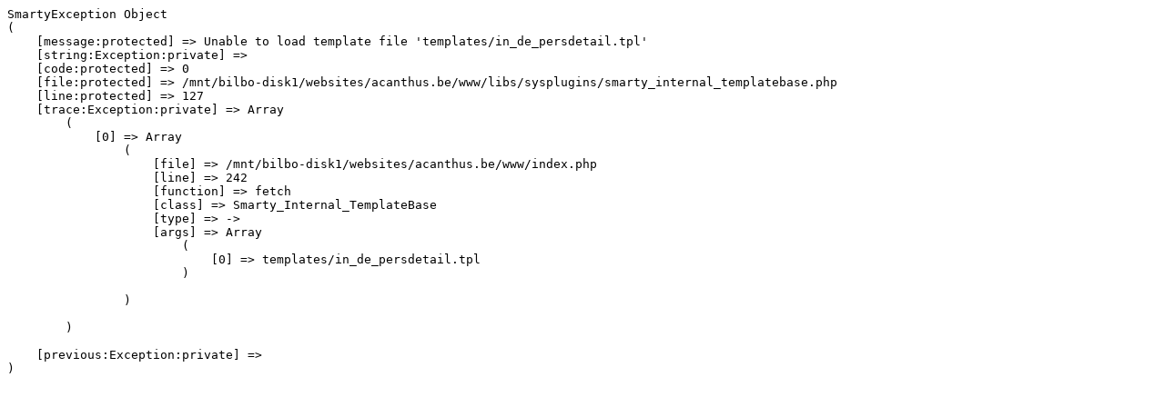

--- FILE ---
content_type: text/html; charset=UTF-8
request_url: https://www.acanthus.be/nl/in_de_pers/krant_van_west_vlaanderen_3
body_size: 436
content:
<head/><pre>SmartyException Object
(
    [message:protected] => Unable to load template file 'templates/in_de_persdetail.tpl'
    [string:Exception:private] => 
    [code:protected] => 0
    [file:protected] => /mnt/bilbo-disk1/websites/acanthus.be/www/libs/sysplugins/smarty_internal_templatebase.php
    [line:protected] => 127
    [trace:Exception:private] => Array
        (
            [0] => Array
                (
                    [file] => /mnt/bilbo-disk1/websites/acanthus.be/www/index.php
                    [line] => 242
                    [function] => fetch
                    [class] => Smarty_Internal_TemplateBase
                    [type] => ->
                    [args] => Array
                        (
                            [0] => templates/in_de_persdetail.tpl
                        )

                )

        )

    [previous:Exception:private] => 
)
</pre><script defer src="https://static.cloudflareinsights.com/beacon.min.js/vcd15cbe7772f49c399c6a5babf22c1241717689176015" integrity="sha512-ZpsOmlRQV6y907TI0dKBHq9Md29nnaEIPlkf84rnaERnq6zvWvPUqr2ft8M1aS28oN72PdrCzSjY4U6VaAw1EQ==" data-cf-beacon='{"version":"2024.11.0","token":"f1a703ba20c94a7f8dfea5a4e9693d81","r":1,"server_timing":{"name":{"cfCacheStatus":true,"cfEdge":true,"cfExtPri":true,"cfL4":true,"cfOrigin":true,"cfSpeedBrain":true},"location_startswith":null}}' crossorigin="anonymous"></script>
